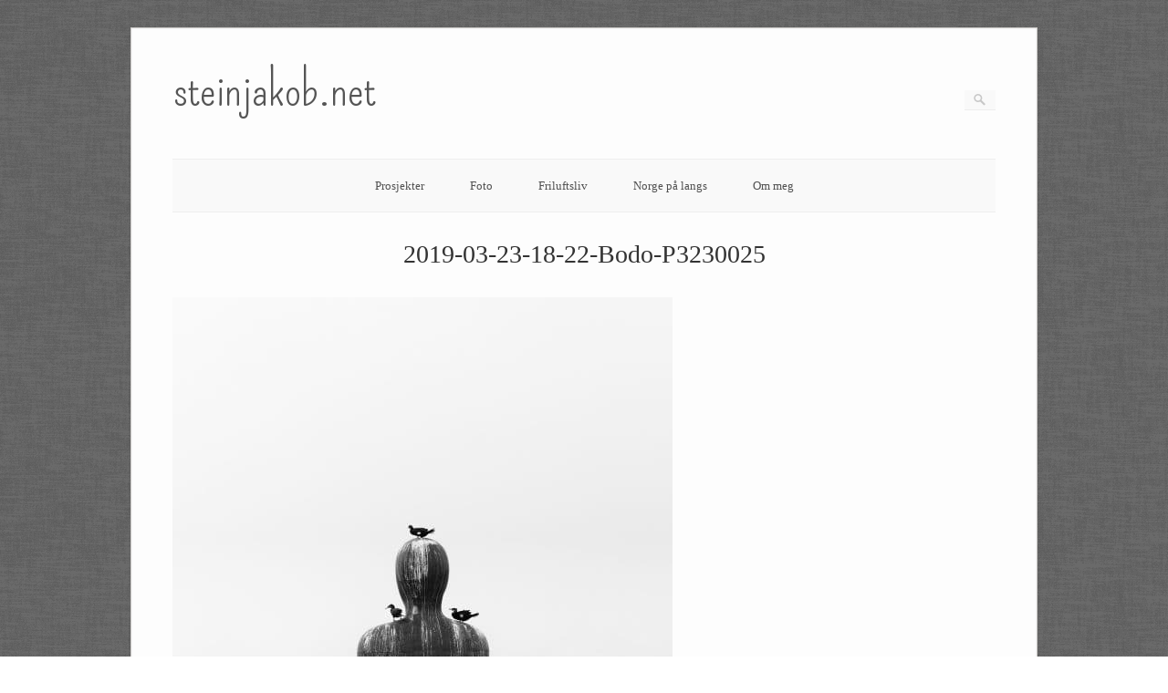

--- FILE ---
content_type: text/html; charset=UTF-8
request_url: https://steinjakob.net/foto/kysten/2019-03-23-18-22-bodo-p3230025/
body_size: 10439
content:
<!DOCTYPE html><html lang="nb-NO"><head><meta http-equiv="Content-Type" content="text/html; charset=UTF-8" /><link rel="profile" href="http://gmpg.org/xfn/11" /><link rel="pingback" href="https://steinjakob.net/blog/xmlrpc.php" /><meta name='robots' content='index, follow, max-image-preview:large, max-snippet:-1, max-video-preview:-1' /><title>2019-03-23-18-22-Bodo-P3230025 &#8211; steinjakob.net</title><link rel="canonical" href="https://steinjakob.net/foto/kysten/2019-03-23-18-22-bodo-p3230025/" /><meta property="og:locale" content="nb_NO" /><meta property="og:type" content="article" /><meta property="og:title" content="2019-03-23-18-22-Bodo-P3230025 &#8211; steinjakob.net" /><meta property="og:url" content="https://steinjakob.net/foto/kysten/2019-03-23-18-22-bodo-p3230025/" /><meta property="og:site_name" content="steinjakob.net" /><meta property="og:image" content="https://steinjakob.net/foto/kysten/2019-03-23-18-22-bodo-p3230025" /><meta property="og:image:width" content="1660" /><meta property="og:image:height" content="2048" /><meta property="og:image:type" content="image/jpeg" /><meta name="twitter:card" content="summary_large_image" /> <script type="application/ld+json" class="yoast-schema-graph">{"@context":"https://schema.org","@graph":[{"@type":"WebPage","@id":"https://steinjakob.net/foto/kysten/2019-03-23-18-22-bodo-p3230025/","url":"https://steinjakob.net/foto/kysten/2019-03-23-18-22-bodo-p3230025/","name":"2019-03-23-18-22-Bodo-P3230025 &#8211; steinjakob.net","isPartOf":{"@id":"https://steinjakob.net/#website"},"primaryImageOfPage":{"@id":"https://steinjakob.net/foto/kysten/2019-03-23-18-22-bodo-p3230025/#primaryimage"},"image":{"@id":"https://steinjakob.net/foto/kysten/2019-03-23-18-22-bodo-p3230025/#primaryimage"},"thumbnailUrl":"https://steinjakob.net/blog/wp-content/uploads/2021/02/2019-03-23-18-22-Bodo-P3230025.jpg","datePublished":"2021-02-20T16:35:14+00:00","breadcrumb":{"@id":"https://steinjakob.net/foto/kysten/2019-03-23-18-22-bodo-p3230025/#breadcrumb"},"inLanguage":"nb-NO","potentialAction":[{"@type":"ReadAction","target":["https://steinjakob.net/foto/kysten/2019-03-23-18-22-bodo-p3230025/"]}]},{"@type":"ImageObject","inLanguage":"nb-NO","@id":"https://steinjakob.net/foto/kysten/2019-03-23-18-22-bodo-p3230025/#primaryimage","url":"https://steinjakob.net/blog/wp-content/uploads/2021/02/2019-03-23-18-22-Bodo-P3230025.jpg","contentUrl":"https://steinjakob.net/blog/wp-content/uploads/2021/02/2019-03-23-18-22-Bodo-P3230025.jpg","width":1660,"height":2048},{"@type":"BreadcrumbList","@id":"https://steinjakob.net/foto/kysten/2019-03-23-18-22-bodo-p3230025/#breadcrumb","itemListElement":[{"@type":"ListItem","position":1,"name":"Hjem","item":"https://steinjakob.net/"},{"@type":"ListItem","position":2,"name":"Foto","item":"https://steinjakob.net/foto/"},{"@type":"ListItem","position":3,"name":"Kysten","item":"https://steinjakob.net/foto/kysten/"},{"@type":"ListItem","position":4,"name":"2019-03-23-18-22-Bodo-P3230025"}]},{"@type":"WebSite","@id":"https://steinjakob.net/#website","url":"https://steinjakob.net/","name":"steinjakob.net","description":"","publisher":{"@id":"https://steinjakob.net/#/schema/person/39a90c2b7add5665d36bd9d52c8119dc"},"potentialAction":[{"@type":"SearchAction","target":{"@type":"EntryPoint","urlTemplate":"https://steinjakob.net/?s={search_term_string}"},"query-input":{"@type":"PropertyValueSpecification","valueRequired":true,"valueName":"search_term_string"}}],"inLanguage":"nb-NO"},{"@type":["Person","Organization"],"@id":"https://steinjakob.net/#/schema/person/39a90c2b7add5665d36bd9d52c8119dc","name":"Stein Jakob Nordbø","image":{"@type":"ImageObject","inLanguage":"nb-NO","@id":"https://steinjakob.net/#/schema/person/image/","url":"https://steinjakob.net/blog/wp-content/uploads/2014/05/wpid-npl_1370.jpg","contentUrl":"https://steinjakob.net/blog/wp-content/uploads/2014/05/wpid-npl_1370.jpg","width":2464,"height":1632,"caption":"Stein Jakob Nordbø"},"logo":{"@id":"https://steinjakob.net/#/schema/person/image/"},"sameAs":["https://steinjakob.net"]}]}</script> <link rel='dns-prefetch' href='//fonts.googleapis.com' /><link rel="alternate" type="application/rss+xml" title="steinjakob.net &raquo; strøm" href="https://steinjakob.net/feed/" /><link rel="alternate" type="application/rss+xml" title="steinjakob.net &raquo; kommentarstrøm" href="https://steinjakob.net/comments/feed/" /><link rel="alternate" type="application/rss+xml" title="steinjakob.net &raquo; 2019-03-23-18-22-Bodo-P3230025 kommentarstrøm" href="https://steinjakob.net/foto/kysten/2019-03-23-18-22-bodo-p3230025/feed/" /><link rel="alternate" title="oEmbed (JSON)" type="application/json+oembed" href="https://steinjakob.net/wp-json/oembed/1.0/embed?url=https%3A%2F%2Fsteinjakob.net%2Ffoto%2Fkysten%2F2019-03-23-18-22-bodo-p3230025%2F" /><link rel="alternate" title="oEmbed (XML)" type="text/xml+oembed" href="https://steinjakob.net/wp-json/oembed/1.0/embed?url=https%3A%2F%2Fsteinjakob.net%2Ffoto%2Fkysten%2F2019-03-23-18-22-bodo-p3230025%2F&#038;format=xml" /><style id='wp-img-auto-sizes-contain-inline-css' type='text/css'>img:is([sizes=auto i],[sizes^="auto," i]){contain-intrinsic-size:3000px 1500px}
/*# sourceURL=wp-img-auto-sizes-contain-inline-css */</style><style id='wp-emoji-styles-inline-css' type='text/css'>img.wp-smiley, img.emoji {
		display: inline !important;
		border: none !important;
		box-shadow: none !important;
		height: 1em !important;
		width: 1em !important;
		margin: 0 0.07em !important;
		vertical-align: -0.1em !important;
		background: none !important;
		padding: 0 !important;
	}
/*# sourceURL=wp-emoji-styles-inline-css */</style><style id='wp-block-library-inline-css' type='text/css'>:root{--wp-block-synced-color:#7a00df;--wp-block-synced-color--rgb:122,0,223;--wp-bound-block-color:var(--wp-block-synced-color);--wp-editor-canvas-background:#ddd;--wp-admin-theme-color:#007cba;--wp-admin-theme-color--rgb:0,124,186;--wp-admin-theme-color-darker-10:#006ba1;--wp-admin-theme-color-darker-10--rgb:0,107,160.5;--wp-admin-theme-color-darker-20:#005a87;--wp-admin-theme-color-darker-20--rgb:0,90,135;--wp-admin-border-width-focus:2px}@media (min-resolution:192dpi){:root{--wp-admin-border-width-focus:1.5px}}.wp-element-button{cursor:pointer}:root .has-very-light-gray-background-color{background-color:#eee}:root .has-very-dark-gray-background-color{background-color:#313131}:root .has-very-light-gray-color{color:#eee}:root .has-very-dark-gray-color{color:#313131}:root .has-vivid-green-cyan-to-vivid-cyan-blue-gradient-background{background:linear-gradient(135deg,#00d084,#0693e3)}:root .has-purple-crush-gradient-background{background:linear-gradient(135deg,#34e2e4,#4721fb 50%,#ab1dfe)}:root .has-hazy-dawn-gradient-background{background:linear-gradient(135deg,#faaca8,#dad0ec)}:root .has-subdued-olive-gradient-background{background:linear-gradient(135deg,#fafae1,#67a671)}:root .has-atomic-cream-gradient-background{background:linear-gradient(135deg,#fdd79a,#004a59)}:root .has-nightshade-gradient-background{background:linear-gradient(135deg,#330968,#31cdcf)}:root .has-midnight-gradient-background{background:linear-gradient(135deg,#020381,#2874fc)}:root{--wp--preset--font-size--normal:16px;--wp--preset--font-size--huge:42px}.has-regular-font-size{font-size:1em}.has-larger-font-size{font-size:2.625em}.has-normal-font-size{font-size:var(--wp--preset--font-size--normal)}.has-huge-font-size{font-size:var(--wp--preset--font-size--huge)}.has-text-align-center{text-align:center}.has-text-align-left{text-align:left}.has-text-align-right{text-align:right}.has-fit-text{white-space:nowrap!important}#end-resizable-editor-section{display:none}.aligncenter{clear:both}.items-justified-left{justify-content:flex-start}.items-justified-center{justify-content:center}.items-justified-right{justify-content:flex-end}.items-justified-space-between{justify-content:space-between}.screen-reader-text{border:0;clip-path:inset(50%);height:1px;margin:-1px;overflow:hidden;padding:0;position:absolute;width:1px;word-wrap:normal!important}.screen-reader-text:focus{background-color:#ddd;clip-path:none;color:#444;display:block;font-size:1em;height:auto;left:5px;line-height:normal;padding:15px 23px 14px;text-decoration:none;top:5px;width:auto;z-index:100000}html :where(.has-border-color){border-style:solid}html :where([style*=border-top-color]){border-top-style:solid}html :where([style*=border-right-color]){border-right-style:solid}html :where([style*=border-bottom-color]){border-bottom-style:solid}html :where([style*=border-left-color]){border-left-style:solid}html :where([style*=border-width]){border-style:solid}html :where([style*=border-top-width]){border-top-style:solid}html :where([style*=border-right-width]){border-right-style:solid}html :where([style*=border-bottom-width]){border-bottom-style:solid}html :where([style*=border-left-width]){border-left-style:solid}html :where(img[class*=wp-image-]){height:auto;max-width:100%}:where(figure){margin:0 0 1em}html :where(.is-position-sticky){--wp-admin--admin-bar--position-offset:var(--wp-admin--admin-bar--height,0px)}@media screen and (max-width:600px){html :where(.is-position-sticky){--wp-admin--admin-bar--position-offset:0px}}

/*# sourceURL=wp-block-library-inline-css */</style><style id='global-styles-inline-css' type='text/css'>:root{--wp--preset--aspect-ratio--square: 1;--wp--preset--aspect-ratio--4-3: 4/3;--wp--preset--aspect-ratio--3-4: 3/4;--wp--preset--aspect-ratio--3-2: 3/2;--wp--preset--aspect-ratio--2-3: 2/3;--wp--preset--aspect-ratio--16-9: 16/9;--wp--preset--aspect-ratio--9-16: 9/16;--wp--preset--color--black: #000000;--wp--preset--color--cyan-bluish-gray: #abb8c3;--wp--preset--color--white: #ffffff;--wp--preset--color--pale-pink: #f78da7;--wp--preset--color--vivid-red: #cf2e2e;--wp--preset--color--luminous-vivid-orange: #ff6900;--wp--preset--color--luminous-vivid-amber: #fcb900;--wp--preset--color--light-green-cyan: #7bdcb5;--wp--preset--color--vivid-green-cyan: #00d084;--wp--preset--color--pale-cyan-blue: #8ed1fc;--wp--preset--color--vivid-cyan-blue: #0693e3;--wp--preset--color--vivid-purple: #9b51e0;--wp--preset--gradient--vivid-cyan-blue-to-vivid-purple: linear-gradient(135deg,rgb(6,147,227) 0%,rgb(155,81,224) 100%);--wp--preset--gradient--light-green-cyan-to-vivid-green-cyan: linear-gradient(135deg,rgb(122,220,180) 0%,rgb(0,208,130) 100%);--wp--preset--gradient--luminous-vivid-amber-to-luminous-vivid-orange: linear-gradient(135deg,rgb(252,185,0) 0%,rgb(255,105,0) 100%);--wp--preset--gradient--luminous-vivid-orange-to-vivid-red: linear-gradient(135deg,rgb(255,105,0) 0%,rgb(207,46,46) 100%);--wp--preset--gradient--very-light-gray-to-cyan-bluish-gray: linear-gradient(135deg,rgb(238,238,238) 0%,rgb(169,184,195) 100%);--wp--preset--gradient--cool-to-warm-spectrum: linear-gradient(135deg,rgb(74,234,220) 0%,rgb(151,120,209) 20%,rgb(207,42,186) 40%,rgb(238,44,130) 60%,rgb(251,105,98) 80%,rgb(254,248,76) 100%);--wp--preset--gradient--blush-light-purple: linear-gradient(135deg,rgb(255,206,236) 0%,rgb(152,150,240) 100%);--wp--preset--gradient--blush-bordeaux: linear-gradient(135deg,rgb(254,205,165) 0%,rgb(254,45,45) 50%,rgb(107,0,62) 100%);--wp--preset--gradient--luminous-dusk: linear-gradient(135deg,rgb(255,203,112) 0%,rgb(199,81,192) 50%,rgb(65,88,208) 100%);--wp--preset--gradient--pale-ocean: linear-gradient(135deg,rgb(255,245,203) 0%,rgb(182,227,212) 50%,rgb(51,167,181) 100%);--wp--preset--gradient--electric-grass: linear-gradient(135deg,rgb(202,248,128) 0%,rgb(113,206,126) 100%);--wp--preset--gradient--midnight: linear-gradient(135deg,rgb(2,3,129) 0%,rgb(40,116,252) 100%);--wp--preset--font-size--small: 13px;--wp--preset--font-size--medium: 20px;--wp--preset--font-size--large: 36px;--wp--preset--font-size--x-large: 42px;--wp--preset--spacing--20: 0.44rem;--wp--preset--spacing--30: 0.67rem;--wp--preset--spacing--40: 1rem;--wp--preset--spacing--50: 1.5rem;--wp--preset--spacing--60: 2.25rem;--wp--preset--spacing--70: 3.38rem;--wp--preset--spacing--80: 5.06rem;--wp--preset--shadow--natural: 6px 6px 9px rgba(0, 0, 0, 0.2);--wp--preset--shadow--deep: 12px 12px 50px rgba(0, 0, 0, 0.4);--wp--preset--shadow--sharp: 6px 6px 0px rgba(0, 0, 0, 0.2);--wp--preset--shadow--outlined: 6px 6px 0px -3px rgb(255, 255, 255), 6px 6px rgb(0, 0, 0);--wp--preset--shadow--crisp: 6px 6px 0px rgb(0, 0, 0);}:where(.is-layout-flex){gap: 0.5em;}:where(.is-layout-grid){gap: 0.5em;}body .is-layout-flex{display: flex;}.is-layout-flex{flex-wrap: wrap;align-items: center;}.is-layout-flex > :is(*, div){margin: 0;}body .is-layout-grid{display: grid;}.is-layout-grid > :is(*, div){margin: 0;}:where(.wp-block-columns.is-layout-flex){gap: 2em;}:where(.wp-block-columns.is-layout-grid){gap: 2em;}:where(.wp-block-post-template.is-layout-flex){gap: 1.25em;}:where(.wp-block-post-template.is-layout-grid){gap: 1.25em;}.has-black-color{color: var(--wp--preset--color--black) !important;}.has-cyan-bluish-gray-color{color: var(--wp--preset--color--cyan-bluish-gray) !important;}.has-white-color{color: var(--wp--preset--color--white) !important;}.has-pale-pink-color{color: var(--wp--preset--color--pale-pink) !important;}.has-vivid-red-color{color: var(--wp--preset--color--vivid-red) !important;}.has-luminous-vivid-orange-color{color: var(--wp--preset--color--luminous-vivid-orange) !important;}.has-luminous-vivid-amber-color{color: var(--wp--preset--color--luminous-vivid-amber) !important;}.has-light-green-cyan-color{color: var(--wp--preset--color--light-green-cyan) !important;}.has-vivid-green-cyan-color{color: var(--wp--preset--color--vivid-green-cyan) !important;}.has-pale-cyan-blue-color{color: var(--wp--preset--color--pale-cyan-blue) !important;}.has-vivid-cyan-blue-color{color: var(--wp--preset--color--vivid-cyan-blue) !important;}.has-vivid-purple-color{color: var(--wp--preset--color--vivid-purple) !important;}.has-black-background-color{background-color: var(--wp--preset--color--black) !important;}.has-cyan-bluish-gray-background-color{background-color: var(--wp--preset--color--cyan-bluish-gray) !important;}.has-white-background-color{background-color: var(--wp--preset--color--white) !important;}.has-pale-pink-background-color{background-color: var(--wp--preset--color--pale-pink) !important;}.has-vivid-red-background-color{background-color: var(--wp--preset--color--vivid-red) !important;}.has-luminous-vivid-orange-background-color{background-color: var(--wp--preset--color--luminous-vivid-orange) !important;}.has-luminous-vivid-amber-background-color{background-color: var(--wp--preset--color--luminous-vivid-amber) !important;}.has-light-green-cyan-background-color{background-color: var(--wp--preset--color--light-green-cyan) !important;}.has-vivid-green-cyan-background-color{background-color: var(--wp--preset--color--vivid-green-cyan) !important;}.has-pale-cyan-blue-background-color{background-color: var(--wp--preset--color--pale-cyan-blue) !important;}.has-vivid-cyan-blue-background-color{background-color: var(--wp--preset--color--vivid-cyan-blue) !important;}.has-vivid-purple-background-color{background-color: var(--wp--preset--color--vivid-purple) !important;}.has-black-border-color{border-color: var(--wp--preset--color--black) !important;}.has-cyan-bluish-gray-border-color{border-color: var(--wp--preset--color--cyan-bluish-gray) !important;}.has-white-border-color{border-color: var(--wp--preset--color--white) !important;}.has-pale-pink-border-color{border-color: var(--wp--preset--color--pale-pink) !important;}.has-vivid-red-border-color{border-color: var(--wp--preset--color--vivid-red) !important;}.has-luminous-vivid-orange-border-color{border-color: var(--wp--preset--color--luminous-vivid-orange) !important;}.has-luminous-vivid-amber-border-color{border-color: var(--wp--preset--color--luminous-vivid-amber) !important;}.has-light-green-cyan-border-color{border-color: var(--wp--preset--color--light-green-cyan) !important;}.has-vivid-green-cyan-border-color{border-color: var(--wp--preset--color--vivid-green-cyan) !important;}.has-pale-cyan-blue-border-color{border-color: var(--wp--preset--color--pale-cyan-blue) !important;}.has-vivid-cyan-blue-border-color{border-color: var(--wp--preset--color--vivid-cyan-blue) !important;}.has-vivid-purple-border-color{border-color: var(--wp--preset--color--vivid-purple) !important;}.has-vivid-cyan-blue-to-vivid-purple-gradient-background{background: var(--wp--preset--gradient--vivid-cyan-blue-to-vivid-purple) !important;}.has-light-green-cyan-to-vivid-green-cyan-gradient-background{background: var(--wp--preset--gradient--light-green-cyan-to-vivid-green-cyan) !important;}.has-luminous-vivid-amber-to-luminous-vivid-orange-gradient-background{background: var(--wp--preset--gradient--luminous-vivid-amber-to-luminous-vivid-orange) !important;}.has-luminous-vivid-orange-to-vivid-red-gradient-background{background: var(--wp--preset--gradient--luminous-vivid-orange-to-vivid-red) !important;}.has-very-light-gray-to-cyan-bluish-gray-gradient-background{background: var(--wp--preset--gradient--very-light-gray-to-cyan-bluish-gray) !important;}.has-cool-to-warm-spectrum-gradient-background{background: var(--wp--preset--gradient--cool-to-warm-spectrum) !important;}.has-blush-light-purple-gradient-background{background: var(--wp--preset--gradient--blush-light-purple) !important;}.has-blush-bordeaux-gradient-background{background: var(--wp--preset--gradient--blush-bordeaux) !important;}.has-luminous-dusk-gradient-background{background: var(--wp--preset--gradient--luminous-dusk) !important;}.has-pale-ocean-gradient-background{background: var(--wp--preset--gradient--pale-ocean) !important;}.has-electric-grass-gradient-background{background: var(--wp--preset--gradient--electric-grass) !important;}.has-midnight-gradient-background{background: var(--wp--preset--gradient--midnight) !important;}.has-small-font-size{font-size: var(--wp--preset--font-size--small) !important;}.has-medium-font-size{font-size: var(--wp--preset--font-size--medium) !important;}.has-large-font-size{font-size: var(--wp--preset--font-size--large) !important;}.has-x-large-font-size{font-size: var(--wp--preset--font-size--x-large) !important;}
/*# sourceURL=global-styles-inline-css */</style><style id='classic-theme-styles-inline-css' type='text/css'>/*! This file is auto-generated */
.wp-block-button__link{color:#fff;background-color:#32373c;border-radius:9999px;box-shadow:none;text-decoration:none;padding:calc(.667em + 2px) calc(1.333em + 2px);font-size:1.125em}.wp-block-file__button{background:#32373c;color:#fff;text-decoration:none}
/*# sourceURL=/wp-includes/css/classic-themes.min.css */</style><link rel='stylesheet' id='responsive-lightbox-featherlight-css' href='https://steinjakob.net/blog/wp-content/plugins/responsive-lightbox/assets/featherlight/featherlight.min.css?ver=1.7.14' type='text/css' media='all' /><link rel='stylesheet' id='responsive-lightbox-featherlight-gallery-css' href='https://steinjakob.net/blog/wp-content/plugins/responsive-lightbox/assets/featherlight/featherlight.gallery.min.css?ver=1.7.14' type='text/css' media='all' /><link rel='stylesheet' id='origami-css' href='https://steinjakob.net/blog/wp-content/cache/autoptimize/css/autoptimize_single_e46b4f399fc6244b623625f29d8055f5.css?ver=1.10.2' type='text/css' media='all' /><link rel='stylesheet' id='flexslider-css' href='https://steinjakob.net/blog/wp-content/cache/autoptimize/css/autoptimize_single_410ca039fb3c6183a17200eb15571f76.css?ver=2.0' type='text/css' media='all' /><link rel='stylesheet' id='google-webfonts-css' href='https://fonts.googleapis.com/css?family=Terminal+Dosis%3A200%2C400&#038;ver=6.9' type='text/css' media='all' /><link rel='stylesheet' id='origami-woocommerce-style-css' href='https://steinjakob.net/blog/wp-content/cache/autoptimize/css/autoptimize_single_3c922e2ddc226b789bfb5a57f25993c2.css?ver=1.10.2' type='text/css' media='all' /><link rel='stylesheet' id='siteorigin-mobilenav-css' href='https://steinjakob.net/blog/wp-content/cache/autoptimize/css/autoptimize_single_e2100d2f123f74a7ca389109630d6f07.css?ver=1.10.2' type='text/css' media='all' /> <script type="text/javascript" src="https://steinjakob.net/blog/wp-includes/js/jquery/jquery.min.js?ver=3.7.1" id="jquery-core-js"></script> <script defer type="text/javascript" src="https://steinjakob.net/blog/wp-includes/js/jquery/jquery-migrate.min.js?ver=3.4.1" id="jquery-migrate-js"></script> <script defer type="text/javascript" src="https://steinjakob.net/blog/wp-content/plugins/responsive-lightbox/assets/featherlight/featherlight.min.js?ver=1.7.14" id="responsive-lightbox-featherlight-js"></script> <script defer type="text/javascript" src="https://steinjakob.net/blog/wp-content/plugins/responsive-lightbox/assets/featherlight/featherlight.gallery.min.js?ver=1.7.14" id="responsive-lightbox-featherlight-gallery-js"></script> <script defer type="text/javascript" src="https://steinjakob.net/blog/wp-includes/js/underscore.min.js?ver=1.13.7" id="underscore-js"></script> <script defer type="text/javascript" src="https://steinjakob.net/blog/wp-content/plugins/responsive-lightbox/assets/infinitescroll/infinite-scroll.pkgd.min.js?ver=4.0.1" id="responsive-lightbox-infinite-scroll-js"></script> <script defer type="text/javascript" src="https://steinjakob.net/blog/wp-content/plugins/responsive-lightbox/assets/dompurify/purify.min.js?ver=3.1.7" id="dompurify-js"></script> <script defer id="responsive-lightbox-sanitizer-js-before" src="[data-uri]"></script> <script defer type="text/javascript" src="https://steinjakob.net/blog/wp-content/cache/autoptimize/js/autoptimize_single_e35fd128ca447dd5f245aa4cfb8bdc2a.js?ver=2.6.0" id="responsive-lightbox-sanitizer-js"></script> <script defer id="responsive-lightbox-js-before" src="[data-uri]"></script> <script defer type="text/javascript" src="https://steinjakob.net/blog/wp-content/cache/autoptimize/js/autoptimize_single_67007b337fb549bca11aa96070e5349a.js?ver=2.6.0" id="responsive-lightbox-js"></script> <script type="text/javascript" src="https://steinjakob.net/blog/wp-content/cache/autoptimize/js/autoptimize_single_6857ed16327f63b33982ea69d8f73350.js?ver=1.7.5" id="stop-user-enumeration-js" defer="defer" data-wp-strategy="defer"></script> <script defer id="origami-js-extra" src="[data-uri]"></script> <script defer type="text/javascript" src="https://steinjakob.net/blog/wp-content/themes/origami/js/origami.min.js?ver=1.10.2" id="origami-js"></script> <script defer type="text/javascript" src="https://steinjakob.net/blog/wp-content/themes/origami/js/jquery.fitvids.min.js?ver=1.0" id="fitvids-js"></script> <script defer type="text/javascript" src="https://steinjakob.net/blog/wp-content/themes/origami/js/jquery.flexslider.min.js?ver=2.1" id="flexslider-js"></script> <script defer id="siteorigin-mobilenav-js-extra" src="[data-uri]"></script> <script defer type="text/javascript" src="https://steinjakob.net/blog/wp-content/themes/origami/inc/mobilenav/js/mobilenav.min.js?ver=1.10.2" id="siteorigin-mobilenav-js"></script> <link rel="https://api.w.org/" href="https://steinjakob.net/wp-json/" /><link rel="alternate" title="JSON" type="application/json" href="https://steinjakob.net/wp-json/wp/v2/media/3535" /><link rel="EditURI" type="application/rsd+xml" title="RSD" href="https://steinjakob.net/blog/xmlrpc.php?rsd" /><meta name="generator" content="WordPress 6.9" /><meta name="generator" content="Seriously Simple Podcasting 3.14.0" /><link rel='shortlink' href='https://steinjakob.net/?p=3535' /><style>[class*=" icon-oc-"],[class^=icon-oc-]{speak:none;font-style:normal;font-weight:400;font-variant:normal;text-transform:none;line-height:1;-webkit-font-smoothing:antialiased;-moz-osx-font-smoothing:grayscale}.icon-oc-one-com-white-32px-fill:before{content:"901"}.icon-oc-one-com:before{content:"900"}#one-com-icon,.toplevel_page_onecom-wp .wp-menu-image{speak:none;display:flex;align-items:center;justify-content:center;text-transform:none;line-height:1;-webkit-font-smoothing:antialiased;-moz-osx-font-smoothing:grayscale}.onecom-wp-admin-bar-item>a,.toplevel_page_onecom-wp>.wp-menu-name{font-size:16px;font-weight:400;line-height:1}.toplevel_page_onecom-wp>.wp-menu-name img{width:69px;height:9px;}.wp-submenu-wrap.wp-submenu>.wp-submenu-head>img{width:88px;height:auto}.onecom-wp-admin-bar-item>a img{height:7px!important}.onecom-wp-admin-bar-item>a img,.toplevel_page_onecom-wp>.wp-menu-name img{opacity:.8}.onecom-wp-admin-bar-item.hover>a img,.toplevel_page_onecom-wp.wp-has-current-submenu>.wp-menu-name img,li.opensub>a.toplevel_page_onecom-wp>.wp-menu-name img{opacity:1}#one-com-icon:before,.onecom-wp-admin-bar-item>a:before,.toplevel_page_onecom-wp>.wp-menu-image:before{content:'';position:static!important;background-color:rgba(240,245,250,.4);border-radius:102px;width:18px;height:18px;padding:0!important}.onecom-wp-admin-bar-item>a:before{width:14px;height:14px}.onecom-wp-admin-bar-item.hover>a:before,.toplevel_page_onecom-wp.opensub>a>.wp-menu-image:before,.toplevel_page_onecom-wp.wp-has-current-submenu>.wp-menu-image:before{background-color:#76b82a}.onecom-wp-admin-bar-item>a{display:inline-flex!important;align-items:center;justify-content:center}#one-com-logo-wrapper{font-size:4em}#one-com-icon{vertical-align:middle}.imagify-welcome{display:none !important;}</style><link rel="alternate" type="application/rss+xml" title="Podcast RSS feed" href="https://steinjakob.net/feed/podcast" /><meta name="viewport" content="width=device-width, initial-scale=1" /><meta http-equiv="X-UA-Compatible" content="IE=edge" /><style type="text/css">.so-mobilenav-mobile + * { display: none; }
			@media screen and (max-width: 480px) { .so-mobilenav-mobile + * { display: block; } .so-mobilenav-standard + * { display: none; } .site-navigation #search-icon { display: none; } }</style><style type="text/css">.recentcomments a{display:inline !important;padding:0 !important;margin:0 !important;}</style><style type="text/css" id="custom-background-css">body.custom-background { background-image: url("https://steinjakob.net/blog/wp-content/uploads/2019/05/grey_wash_wall.png"); background-position: left top; background-size: auto; background-repeat: repeat; background-attachment: scroll; }</style><style type="text/css" media="screen">#footer-widgets .widget { width: 100%; }
		@media screen and (max-width: 640px) {
			#footer-widgets .widget { width: auto; float: none; }
		}</style><!--[if lt IE 9]> <script src="https://steinjakob.net/blog/wp-content/themes/origami/js/html5shiv.js" type="text/javascript"></script> <![endif]--> <!--[if (gte IE 6)&(lte IE 8)]> <script type="text/javascript" src="https://steinjakob.net/blog/wp-content/themes/origami/js/selectivizr.js"></script> <![endif]--><style type="text/css" id="customizer-css">@import url(//fonts.googleapis.com/css?family=Pompiere:400&display=block); #logo h1 { font-family: "Pompiere"; font-weight: 400 }</style><style type="text/css" id="wp-custom-css">.content p, .content ul, .content ol, .content dl {
	font-size: 1.35em;
}

@import url('https://fonts.googleapis.com/css?family=Spectral&display=swap');
@import url('https://fonts.googleapis.com/css?family=Spectral+SC&display=swap');

body { font-family: 'Spectral', serif; }

h1, h2, h3, h4, h5, h6, h1.entry-title {
	font-family: 'Spectral SC', serif;
}

.podcast .featured-image { display: none; }</style></head><body class="attachment wp-singular attachment-template-default attachmentid-3535 attachment-jpeg custom-background wp-theme-origami mobilenav"><div class="container"><div id="page-container"> <a class="skip-link screen-reader-text" href="#content">Skip to content</a><div id="logo" > <a href="https://steinjakob.net/" title="" class="logo-link"><h1 class="logo">steinjakob.net</h1><br/><h3 class="logo"></h3> </a><form role="search" method="get" id="searchform" class="searchform" action="https://steinjakob.net/"><div> <label class="screen-reader-text" for="s">Søk etter:</label> <input type="text" value="" name="s" id="s" /> <input type="submit" id="searchsubmit" value="Søk" /></div></form></div><nav id="menu" class="primary"><div id="so-mobilenav-standard-1" data-id="1" class="so-mobilenav-standard"></div><div class="menu-hovedmeny-container"><ul id="main-menu" class="menu"><li id="menu-item-3333" class="menu-item menu-item-type-post_type menu-item-object-page menu-item-3333"><a href="https://steinjakob.net/prosjekter/">Prosjekter</a></li><li id="menu-item-3520" class="menu-item menu-item-type-post_type menu-item-object-page menu-item-3520"><a href="https://steinjakob.net/foto/">Foto</a></li><li id="menu-item-3339" class="menu-item menu-item-type-taxonomy menu-item-object-category menu-item-has-children menu-item-3339"><a href="https://steinjakob.net/emner/friluftsliv/">Friluftsliv</a><ul class="sub-menu"><li id="menu-item-3341" class="menu-item menu-item-type-taxonomy menu-item-object-category menu-item-3341"><a href="https://steinjakob.net/emner/friluftsliv/hverdagstur/">Hverdagstur</a></li><li id="menu-item-3340" class="menu-item menu-item-type-taxonomy menu-item-object-category menu-item-3340"><a href="https://steinjakob.net/emner/friluftsliv/fottur/">Fottur</a></li><li id="menu-item-3342" class="menu-item menu-item-type-taxonomy menu-item-object-category menu-item-3342"><a href="https://steinjakob.net/emner/friluftsliv/kanotur/">Kanotur</a></li><li id="menu-item-3344" class="menu-item menu-item-type-taxonomy menu-item-object-category menu-item-3344"><a href="https://steinjakob.net/emner/friluftsliv/skitur/">Skitur</a></li><li id="menu-item-3345" class="menu-item menu-item-type-taxonomy menu-item-object-category menu-item-3345"><a href="https://steinjakob.net/emner/friluftsliv/topptur/">Topptur</a></li><li id="menu-item-3346" class="menu-item menu-item-type-custom menu-item-object-custom menu-item-3346"><a href="https://steinjakob.net/emner/norge-pa-langs/?order=asc">Norge på langs</a></li></ul></li><li id="menu-item-3184" class="menu-item menu-item-type-custom menu-item-object-custom menu-item-3184"><a href="https://steinjakob.net/emner/norge-pa-langs/?order=asc">Norge på langs</a></li><li id="menu-item-291" class="menu-item menu-item-type-post_type menu-item-object-page menu-item-291"><a href="https://steinjakob.net/stein-jakob-nordboe/">Om meg</a></li></ul></div><div id="so-mobilenav-mobile-1" data-id="1" class="so-mobilenav-mobile"></div><div class="menu-mobilenav-container"><ul id="mobile-nav-item-wrap-1" class="menu"><li><a href="#" class="mobilenav-main-link" data-id="1"><span class="mobile-nav-icon"></span>Menu</a></li></ul></div></nav><div class="post post-3535 attachment type-attachment status-inherit"><h1 class="entry-title noinfo">2019-03-23-18-22-Bodo-P3230025</h1><div class="content"><p class="attachment"><a href='https://steinjakob.net/blog/wp-content/uploads/2021/02/2019-03-23-18-22-Bodo-P3230025.jpg' title="" data-rl_title="" class="rl-gallery-link" data-rl_caption="" data-rel="lightbox-gallery-0"><img fetchpriority="high" decoding="async" width="548" height="676" src="https://steinjakob.net/blog/wp-content/uploads/2021/02/2019-03-23-18-22-Bodo-P3230025-548x676.jpg" class="attachment-medium size-medium" alt="" srcset="https://steinjakob.net/blog/wp-content/uploads/2021/02/2019-03-23-18-22-Bodo-P3230025-548x676.jpg 548w, https://steinjakob.net/blog/wp-content/uploads/2021/02/2019-03-23-18-22-Bodo-P3230025-324x400.jpg 324w, https://steinjakob.net/blog/wp-content/uploads/2021/02/2019-03-23-18-22-Bodo-P3230025-768x948.jpg 768w, https://steinjakob.net/blog/wp-content/uploads/2021/02/2019-03-23-18-22-Bodo-P3230025-1245x1536.jpg 1245w, https://steinjakob.net/blog/wp-content/uploads/2021/02/2019-03-23-18-22-Bodo-P3230025-733x904.jpg 733w, https://steinjakob.net/blog/wp-content/uploads/2021/02/2019-03-23-18-22-Bodo-P3230025.jpg 1660w" sizes="(max-width: 548px) 100vw, 548px" /></a></p><div class="clear"></div></div> <a name="comments"></a><div id="comments" class="section"><div id="respond" class="comment-respond"><h3 id="reply-title" class="comment-reply-title">Legg igjen en kommentar <small><a rel="nofollow" id="cancel-comment-reply-link" href="/foto/kysten/2019-03-23-18-22-bodo-p3230025/#respond" style="display:none;">Avbryt svar</a></small></h3><form action="https://steinjakob.net/blog/wp-comments-post.php" method="post" id="commentform" class="comment-form"><p class="comment-notes"><span id="email-notes">Din e-postadresse vil ikke bli publisert.</span> <span class="required-field-message">Obligatoriske felt er merket med <span class="required">*</span></span></p><textarea id="comment" name="comment" cols="45" rows="8" aria-required="true"></textarea><input name="author" type="text" placeholder="Name*" value="" required /> <input name="email" type="text" placeholder="Email*" value="" required /> <input name="url" type="text" placeholder="Website" value="" /><p class="form-submit"><input name="submit" type="submit" id="submit" class="submit" value="Publiser kommentar" /> <input type='hidden' name='comment_post_ID' value='3535' id='comment_post_ID' /> <input type='hidden' name='comment_parent' id='comment_parent' value='0' /></p><p style="display: none;"><input type="hidden" id="akismet_comment_nonce" name="akismet_comment_nonce" value="c08f53c270" /></p><p style="display: none !important;" class="akismet-fields-container" data-prefix="ak_"><label>&#916;<textarea name="ak_hp_textarea" cols="45" rows="8" maxlength="100"></textarea></label><input type="hidden" id="ak_js_1" name="ak_js" value="200"/><script defer src="[data-uri]"></script></p></form></div></div></div></div><div id="footer"><div class="copyright">Copyright Stein Jakob Nordbø</div><div class="designed">Theme By <a href="http://siteorigin.com">SiteOrigin</a></div><div class="clear"></div></div></div> <script type="speculationrules">{"prefetch":[{"source":"document","where":{"and":[{"href_matches":"/*"},{"not":{"href_matches":["/blog/wp-*.php","/blog/wp-admin/*","/blog/wp-content/uploads/*","/blog/wp-content/*","/blog/wp-content/plugins/*","/blog/wp-content/themes/origami/*","/*\\?(.+)"]}},{"not":{"selector_matches":"a[rel~=\"nofollow\"]"}},{"not":{"selector_matches":".no-prefetch, .no-prefetch a"}}]},"eagerness":"conservative"}]}</script> <script defer type="text/javascript" src="https://steinjakob.net/blog/wp-includes/js/comment-reply.min.js?ver=6.9" id="comment-reply-js" data-wp-strategy="async" fetchpriority="low"></script> <script defer type="text/javascript" src="https://steinjakob.net/blog/wp-content/cache/autoptimize/js/autoptimize_single_91954b488a9bfcade528d6ff5c7ce83f.js?ver=1762983146" id="akismet-frontend-js"></script> <script id="wp-emoji-settings" type="application/json">{"baseUrl":"https://s.w.org/images/core/emoji/17.0.2/72x72/","ext":".png","svgUrl":"https://s.w.org/images/core/emoji/17.0.2/svg/","svgExt":".svg","source":{"concatemoji":"https://steinjakob.net/blog/wp-includes/js/wp-emoji-release.min.js?ver=6.9"}}</script> <script type="module">/*! This file is auto-generated */
const a=JSON.parse(document.getElementById("wp-emoji-settings").textContent),o=(window._wpemojiSettings=a,"wpEmojiSettingsSupports"),s=["flag","emoji"];function i(e){try{var t={supportTests:e,timestamp:(new Date).valueOf()};sessionStorage.setItem(o,JSON.stringify(t))}catch(e){}}function c(e,t,n){e.clearRect(0,0,e.canvas.width,e.canvas.height),e.fillText(t,0,0);t=new Uint32Array(e.getImageData(0,0,e.canvas.width,e.canvas.height).data);e.clearRect(0,0,e.canvas.width,e.canvas.height),e.fillText(n,0,0);const a=new Uint32Array(e.getImageData(0,0,e.canvas.width,e.canvas.height).data);return t.every((e,t)=>e===a[t])}function p(e,t){e.clearRect(0,0,e.canvas.width,e.canvas.height),e.fillText(t,0,0);var n=e.getImageData(16,16,1,1);for(let e=0;e<n.data.length;e++)if(0!==n.data[e])return!1;return!0}function u(e,t,n,a){switch(t){case"flag":return n(e,"\ud83c\udff3\ufe0f\u200d\u26a7\ufe0f","\ud83c\udff3\ufe0f\u200b\u26a7\ufe0f")?!1:!n(e,"\ud83c\udde8\ud83c\uddf6","\ud83c\udde8\u200b\ud83c\uddf6")&&!n(e,"\ud83c\udff4\udb40\udc67\udb40\udc62\udb40\udc65\udb40\udc6e\udb40\udc67\udb40\udc7f","\ud83c\udff4\u200b\udb40\udc67\u200b\udb40\udc62\u200b\udb40\udc65\u200b\udb40\udc6e\u200b\udb40\udc67\u200b\udb40\udc7f");case"emoji":return!a(e,"\ud83e\u1fac8")}return!1}function f(e,t,n,a){let r;const o=(r="undefined"!=typeof WorkerGlobalScope&&self instanceof WorkerGlobalScope?new OffscreenCanvas(300,150):document.createElement("canvas")).getContext("2d",{willReadFrequently:!0}),s=(o.textBaseline="top",o.font="600 32px Arial",{});return e.forEach(e=>{s[e]=t(o,e,n,a)}),s}function r(e){var t=document.createElement("script");t.src=e,t.defer=!0,document.head.appendChild(t)}a.supports={everything:!0,everythingExceptFlag:!0},new Promise(t=>{let n=function(){try{var e=JSON.parse(sessionStorage.getItem(o));if("object"==typeof e&&"number"==typeof e.timestamp&&(new Date).valueOf()<e.timestamp+604800&&"object"==typeof e.supportTests)return e.supportTests}catch(e){}return null}();if(!n){if("undefined"!=typeof Worker&&"undefined"!=typeof OffscreenCanvas&&"undefined"!=typeof URL&&URL.createObjectURL&&"undefined"!=typeof Blob)try{var e="postMessage("+f.toString()+"("+[JSON.stringify(s),u.toString(),c.toString(),p.toString()].join(",")+"));",a=new Blob([e],{type:"text/javascript"});const r=new Worker(URL.createObjectURL(a),{name:"wpTestEmojiSupports"});return void(r.onmessage=e=>{i(n=e.data),r.terminate(),t(n)})}catch(e){}i(n=f(s,u,c,p))}t(n)}).then(e=>{for(const n in e)a.supports[n]=e[n],a.supports.everything=a.supports.everything&&a.supports[n],"flag"!==n&&(a.supports.everythingExceptFlag=a.supports.everythingExceptFlag&&a.supports[n]);var t;a.supports.everythingExceptFlag=a.supports.everythingExceptFlag&&!a.supports.flag,a.supports.everything||((t=a.source||{}).concatemoji?r(t.concatemoji):t.wpemoji&&t.twemoji&&(r(t.twemoji),r(t.wpemoji)))});
//# sourceURL=https://steinjakob.net/blog/wp-includes/js/wp-emoji-loader.min.js</script> <script defer id="ocvars" src="[data-uri]"></script></body></html>

--- FILE ---
content_type: text/css
request_url: https://steinjakob.net/blog/wp-content/cache/autoptimize/css/autoptimize_single_e46b4f399fc6244b623625f29d8055f5.css?ver=1.10.2
body_size: 4156
content:
html,body,div,span,applet,object,iframe,h1,h2,h3,h4,h5,h6,p,blockquote,pre,a,abbr,acronym,address,big,cite,code,del,dfn,em,font,img,ins,kbd,q,s,samp,small,strike,strong,sub,sup,tt,var,dl,dt,dd,ol,ul,li,fieldset,form,label,legend,table,caption,tbody,tfoot,thead,tr,th,td{margin:0;padding:0;border:0;outline:0;font-weight:inherit;font-style:inherit;font-size:100%;font-family:inherit;vertical-align:baseline}:focus{outline:0}body{line-height:1;-webkit-text-size-adjust:none}ol,ul{list-style:none}table{border-collapse:separate;border-spacing:0}caption,th,td{text-align:left;font-weight:400}blockquote:before,blockquote:after{content:""}q:before,q:after{content:""}blockquote,q{quotes:"" ""}body{font-family:"Helvetica Neue",Arial,Helvetica,Geneva,sans-serif;font-size:13px;font-weight:400}.container{width:100%;margin:0 auto;max-width:1024px;padding:0 15px;box-sizing:border-box}.clear{clear:both}.clearfix{display:inline-block}.clearfix:after{content:".";display:block;clear:both;visibility:hidden;line-height:0;height:0}html[xmlns] .clearfix{display:block}* html .clearfix{height:1%}#page-container{width:100%;background:#fdfdfd;padding:2.25% 4.5%;margin:30px 0 35px;box-sizing:border-box;box-shadow:0 1px 2px rgba(0,0,0,.1),inset 0 0 2px rgba(0,0,0,.1125);border:1px solid #cbc9c7}#logo{position:relative;margin:20px 0 25px}#logo.logo-centered{text-align:center}#logo a.logo-link{text-decoration:none}#logo h1{display:inline-block;color:#555;font-family:"Terminal Dosis",Arial,Helvetica,Geneva,sans-serif;font-size:52px;font-weight:200;margin-bottom:.2em}#logo h3{display:inline-block;color:#666;font-size:13px}#logo img{max-width:100%;height:auto}#logo #searchform{position:absolute;top:50%;right:0;margin-top:-12px}#logo #searchform label,#logo #searchform #searchsubmit{display:none}#logo #searchform #s{width:28px;padding:4px;border:1px solid #eee;border-width:0 0 1px;font-size:.9em;font-weight:200;box-sizing:border-box;-webkit-transition:all .275s ease-in-out;-moz-transition:all .275s ease-in-out;transition:all .275s ease-in-out;background:#f9f9f9 url(//steinjakob.net/blog/wp-content/themes/origami/images/mag.png) no-repeat 10px center;padding-left:30px;color:#777}#logo #searchform #s:focus{width:180px}@media screen and (max-width:480px){#logo #searchform{position:static;margin-top:15px}#logo #searchform #s{width:100%}#logo #searchform #s:focus{width:100%}}#menu ul{display:block;padding:0;text-align:center;margin-bottom:25px;border:1px solid #eee;border-width:1px 0;background:#f9f9f9}#menu ul li{display:inline-block;padding:22px 25px;position:relative}#menu ul li a{text-decoration:none;font-size:1em;color:#505050}#menu ul li ul{visibility:hidden;display:block;position:absolute;background:#f5f5f5;z-index:1010;top:100%;left:50%;width:160px;margin-left:-80px;border-top:1px solid #e4e4e4;background-color:#f4f4f4;border-color:#ddd;box-sizing:border-box}#menu ul li li ul{margin-left:0;top:0;left:160px}#menu ul li ul li a{display:block;color:#606060;font-size:.9em}#menu ul ul li{width:160px;text-align:center;padding:10px 0}#menu ul li:hover>ul{visibility:visible;display:block}#menu .mobilenav-main-link{font-weight:500;font-size:14px}#menu .mobilenav-main-link .mobile-nav-icon{font-family:origami-icons;color:#666;font-size:15px;display:block;float:left;width:13px;height:15px;margin:-1px 8px 0 0}#menu .mobilenav-main-link .mobile-nav-icon:before{content:"\e601"}.post{margin-bottom:30px}h1.entry-title,h1.archive-title{font-size:2.2em;margin:1em 0 .4em;text-align:center;color:#333;font-family:"Dosis",Arial,Helvetica,Geneva,sans-serif;font-size:28px;font-weight:200;line-height:1.25em}h1.entry-title.noinfo{margin-bottom:30px}h1.entry-title a{text-decoration:none;color:inherit}.post:last-child{margin-bottom:0}.post .post-info{margin-bottom:30px;text-align:center;color:#a6a6a6;font-size:11.5px}.post .post-info strong,.post .post-info a{font-weight:500;text-decoration:none;color:gray}.post-navigation{margin-top:15px;margin-bottom:35px}.post-navigation a{display:block;color:#505050;text-decoration:none}.post-navigation a:hover{color:#333}.post-navigation a[rel=prev]{float:left}.post-navigation a[rel=next]{float:right}@media screen and (max-width:480px){.post .content{-webkit-column-count:1 !important;-moz-column-count:1 !important;column-count:1 !important}}.post .featured-image{position:relative;text-align:center}.post img.main-image{max-width:100%;height:auto}.post img.main-image.mobile{display:none}.post .below-content{color:#666;padding:20px 10px;text-align:right;border-style:solid;background:#fafafa;margin-top:30px;border:1px solid #eee;border-width:1px 0;background:#f9f9f9}.post .below-content .origami-icon-tag{font-size:19px;color:#999;display:block;margin-top:-1px;margin-right:6px;margin-left:6px;float:left}.post .below-content .origami-icon-more{font-size:19px;color:#999;display:block;margin-top:-1px;margin-right:6px;margin-left:6px;float:left;float:right;margin-top:-2px}.post .below-content svg{fill:#999}.post .below-content a{color:#666;text-decoration:none;font-style:italic}.post .below-content p{height:1em;line-height:1}.post .below-content .tags{float:left}.post .below-content .tags .the_tags{display:inline}.post .below-content .tags .the_tags a:last-child:after{content:''}.post .below-content .read-more{float:right}.post .content{margin-bottom:20px;color:#606060;font-size:13px}@media screen and (max-width:480px){.post img.main-image.mobile{display:block}.post img.main-image.desktop{display:none}}.content-columns-2 .content{-webkit-column-count:2;-moz-column-count:2;column-count:2;-webkit-column-gap:30px;-moz-column-gap:30px;column-gap:30px}.content-columns-3 .content{-webkit-column-count:3;-moz-column-count:3;column-count:3;-webkit-column-gap:30px;-moz-column-gap:30px;column-gap:30px}.content-columns-4 .content{-webkit-column-count:4;-moz-column-count:4;column-count:4;-webkit-column-gap:30px;-moz-column-gap:30px;column-gap:30px}.alignnone{margin:5px 20px 20px 0}.aligncenter,div.aligncenter{display:block;margin:20px auto 20px auto}.alignright{float:right;margin:5px 0 20px 20px}.alignleft{float:left;margin:5px 20px 20px 0}.aligncenter{display:block;margin:5px auto 5px auto}a img.alignright{float:right;margin:5px 0 20px 20px}a img.alignnone{margin:5px 20px 20px 0}a img.alignleft{float:left;margin:5px 20px 20px 0}a img.aligncenter{display:block;margin-left:auto;margin-right:auto}.wp-caption{background:#efefef;border:1px solid silver;max-width:100%;padding:5px 3px 10px;text-align:center;box-sizing:border-box;box-shadow:0px 0px 3px rgba(0,0,0,.25)}.wp-caption.alignnone,.wp-caption.alignleft{margin:5px 20px 20px 0}.wp-caption.alignright{margin:5px 0 20px 20px}.wp-caption img{border:0 none;height:auto;margin:0;max-width:98.5%;padding:0;width:auto}.wp-caption p.wp-caption-text{font-size:11px;margin:0;line-height:1;padding:4px 5px 0;color:#666;font-style:italic}.content{line-height:1.6em}.content *:first-child{margin-top:0}.content *:last-child{margin-bottom:0}.content ul{padding-left:1em;margin-bottom:1.5em}.content a{color:#36659f}.content p,.content ul,.content ol,.content dl{line-height:1.6em;margin:2em 0}.content ul li{display:list-item;line-height:1.75em;list-style:url(//steinjakob.net/blog/wp-content/themes/origami/images/bullet.png);list-style-position:outside}.content ol{list-style:outside decimal;padding-left:2.5em;margin-bottom:1.5em}.content ol li{display:list-item;line-height:1.75em}.content ul ul,.content ol ol{margin-bottom:0}.content blockquote{padding:1.5em 20px 1.5em 60px;font-style:italic;color:#666;position:relative}.content blockquote cite{font-weight:700;color:#333}.content blockquote p:first-child{margin-top:0}.content blockquote p:last-child{margin-bottom:0}.content strong,.content b{font-weight:700}.content em,.content i{font-style:italic}.content img{max-width:100%;height:auto}.content hr{border:0;border-top:1px solid #ccc}.content sup,.content sub{font-size:10px;height:0;line-height:1;position:relative;vertical-align:baseline}.content sup{bottom:1ex}.content sub{top:.5ex}.content dl dt{font-weight:700}.content dl dd{padding-left:1.5em;margin-bottom:1.5em}.content h1,.content h2,.content h3,.content h4,.content h5,.content h6,.content strong{color:#404040;margin:1.5em 0}.content h1{font-size:24px}.content h2{font-size:20.4px}.content h3{font-size:18.48px}.content h4{font-size:16.32px}.content h5{font-size:13.92px}.content h6{font-size:12.48px}.content table{width:100%;margin:1em 0}.content th{font-size:1.1em;font-weight:700;padding:8px;border-bottom:3px solid silver}.content thead th{border-bottom:3px solid silver}.content td{padding:8px}.screen-reader-text{clip:rect(1px,1px,1px,1px);height:1px;overflow:hidden;position:absolute !important;word-wrap:normal !important;width:1px}.screen-reader-text:focus{background-color:#f1f1f1;box-shadow:0 0 2px 2px rgba(0,0,0,.6);clip:auto !important;color:#0073aa;display:block;font-family:-apple-system,BlinkMacSystemFont,"Segoe UI",Roboto,Oxygen-Sans,Ubuntu,Cantarell,"Helvetica Neue",sans-serif;font-size:14px;font-weight:600;height:auto;left:6px;line-height:normal;padding:15px 23px 14px;text-decoration:none;top:7px;width:auto;z-index:100000}#comments h3.comments-title{margin:20px 0;font-size:16px;font-weight:400;color:#333}.comment{margin-bottom:45px}.comment .avatar-container{float:left}.comment.depth-1 .avatar-container{line-height:0;padding:2px;border:1px solid #e8e8e8;background:#f2f2f2}.comment .comment-container{margin-left:86px}.comment .children{margin-top:45px;margin-left:86px}.comment .children .comment .comment-container,.comment .children .children{margin-left:71px}.comment.type-pingback .comment-container{margin-left:0}.comment-container .info{margin-bottom:10px;color:#666;font-size:12px}.comment-reply-link{text-decoration:none;font-style:italic}.comment-container .info .author{display:block;font-size:13px;color:#444;margin-bottom:.5em;font-weight:700}.bypostauthor .info .author{font-style:italic}.comment-container .info .author a{color:#444}.comment-container .info .date{display:block;color:#888;margin-bottom:1em}.comment-container a.comment-reply-link{font-size:11px;margin:2px 0;display:block;float:right;color:#666;text-decoration:none;font-style:italic}#comments .commentlist #respond{border:1px solid #eee;margin-bottom:45px;padding:30px;background:#f9f9f9;margin-left:86px}#comments .commentlist .children #respond{margin-left:71px}#respond #reply-title{margin:20px 0;font-size:16px;font-weight:400;color:#333;position:relative}#comments .commentlist #respond #reply-title{margin-top:0}#respond #reply-title #cancel-comment-reply-link{position:absolute;right:0;top:50%;margin-top:-10px;text-decoration:none;cursor:pointer;padding:4px 18px;color:#666;text-shadow:0px 1px 0px rgba(255,255,255,.75);font-size:11px;border:1px solid #c3c3c3;border-radius:3px;background-color:#f9f9f9;background-image:-webkit-linear-gradient(#f9f9f9,#ededed);background-image:linear-gradient(#f9f9f9,#ededed);box-shadow:0px 1px 1px rgba(0,0,0,.1),inset 0px -1px 0px rgba(255,255,255,.5)}#respond .logged-in-as,#respond .comment-notes{color:#999;margin-bottom:.75em}#respond .logged-in-as a,#respond .comment-notes a{text-decoration:none;color:#666}#respond input[type=text]{display:block;width:420px;max-width:100%;color:#606060;margin-bottom:7px;font-size:13px;padding:4px;border:1px solid #ccc;box-shadow:0px 1px 1px rgba(0,0,0,.1);box-sizing:border-box;-webkit-appearance:none;-webkit-border-radius:0px}#respond textarea[name=comment]{margin:10px 0;display:block;width:100%;padding:10px;border:1px solid #ccc;color:#606060;box-shadow:0px 1px 1px rgba(0,0,0,.1);font-size:13px;box-sizing:border-box;-webkit-appearance:none;-webkit-border-radius:0px}#respond input[type=submit]{cursor:pointer;padding:4px 18px;color:#666;text-shadow:0px 1px 0px rgba(255,255,255,.75);font-size:11px;border:1px solid #c3c3c3;border-radius:3px;background-color:#f9f9f9;background-image:-webkit-linear-gradient(#f9f9f9,#ededed);background-image:linear-gradient(#f9f9f9,#ededed);box-shadow:0px 1px 1px rgba(0,0,0,.1),inset 0px -1px 0px rgba(255,255,255,.5)}#respond .form-allowed-tags{margin:10px 0;font-size:10px;color:#999}.commentform-error{margin-bottom:5px;background:#f3dfdf;border:1px solid #dfb6b7;padding:5px;color:#946d6e;font-size:12px;border-radius:3px}.comments-disabled{margin-top:30px}#footer-widgets{padding:20px 0;margin-top:30px;border-top:1px solid #eee;background-color:#f9f9f9;width:100%}#footer-widgets-wrapper{margin-bottom:-30px}#footer-widgets .widget{box-sizing:border-box;color:#777;padding:0 15px;word-wrap:break-word;float:left;margin-bottom:30px}#footer-widgets .widget img{max-width:100%;height:auto}#footer-widgets h2.widgettitle{font-family:"Dosis",Arial,Helvetica,Geneva,sans-serif;font-weight:400;font-size:1.2em;margin-bottom:20px;color:#333}#footer-widgets a{text-decoration:none;color:#505050}#footer-widgets li{line-height:1.75em}#footer-widgets ul ul{margin-left:.75em}#footer{margin-bottom:35px;color:#888;font-size:.85em;border:transparent;border-width:0 1px;color:#999;padding:0 5px;text-align:center}#footer .copyright{margin-bottom:.75em}#footer a{text-decoration:none;color:#777}#blog-archives{margin-top:30px}#blog-archives h2{font-family:'Terminal Dosis',sans-serif;font-weight:400;font-size:1.75em;margin-bottom:.75em}#blog-archives ul{margin-bottom:25px}#blog-archives ul a{color:#666;text-decoration:none}#blog-archives ul a:hover{color:#333;text-decoration:underline}h1.archive-title{margin:30px 0;text-align:center}#posts-nav{margin-top:30px;text-align:center;color:#aaa}#posts-nav a{color:#505050;text-decoration:none}.widget .button{display:inline-block;background:#484744;border:none;color:#fff;cursor:pointer;text-decoration:none;font-size:13px;padding:12px 35px;-moz-border-radius:3px;-webkit-border-radius:3px;border-radius:3px}.button-container.align-center{text-align:center}.button-container.align-left{text-align:left}.button-container.align-right{text-align:right}.button-container.align-full .button{display:block;text-align:center}.widget_call-to-action{padding:25px 15px;border:1px solid #eee;border-width:1px 0;background:#f9f9f9;position:relative}.widget_call-to-action .cta-headline{margin-bottom:0;color:#444}.widget_call-to-action .cta-sub-text{margin-top:10px;margin-bottom:0;color:#777}.widget_call-to-action .button{position:absolute;top:50%;right:15px;margin-top:-22px;color:#f3f3f3}.content .widget_call-to-action .button{color:#f3f3f3}@media screen and (max-width:480px){.widget_call-to-action .button{position:static;margin-top:10px;display:block;text-align:center}}.widget_icon-text h3.widget-title{font-size:15px;line-height:1.5em;margin-bottom:.5em}.widget_icon-text h3.widget-title a{color:inherit;text-decoration:none}.widget_icon-text .feature-icon{float:left;width:32px;height:32px}.widget_icon-text .feature-icon img{max-width:100%;height:auto}.widget_icon-text .widget-text{margin-left:45px}.widget_headline .widget-title span{display:block;line-height:1.3em}.widget_headline .widget-title .size-medium{font-size:130%}.widget_headline .widget-title .size-large{font-size:160%}.widget_headline .widget-title .size-extra-large{font-size:190%}.widget_headline .align-left{text-align:left}.widget_headline .align-center{text-align:center}.widget_headline .align-right{text-align:right}.widget #wp-calendar{border:0;line-height:1.7333;margin:0;width:100%}.widget #wp-calendar caption{color:#505050;font-weight:700;text-align:left}.widget #wp-calendar tr:nth-child(2n+2){background:0 0}.widget #wp-calendar th,.widget #wp-calendar td{border:0;padding:0}.widget #wp-calendar thead tr{background:0 0}.widget #wp-calendar thead th{padding:8px 0;text-align:center}.widget #wp-calendar tbody .pad{background:0 0}.widget #wp-calendar tbody tr:first-of-type td{padding-top:8px}.widget #wp-calendar tbody td{padding-bottom:8px;text-align:center}.widget img{max-width:100%;height:auto}@font-face{font-family:'origami-icons';src:url(//steinjakob.net/blog/wp-content/themes/origami/css/icons/origami-icons.eot?9l1bs6);src:url(//steinjakob.net/blog/wp-content/themes/origami/css/icons/origami-icons.eot?#iefix9l1bs6) format("embedded-opentype"),url(//steinjakob.net/blog/wp-content/themes/origami/css/icons/origami-icons.woff?9l1bs6) format("woff"),url(//steinjakob.net/blog/wp-content/themes/origami/css/icons/origami-icons.ttf?9l1bs6) format("truetype"),url(//steinjakob.net/blog/wp-content/themes/origami/css/icons/origami-icons.svg?9l1bs6#icomoon) format("svg");font-weight:400;font-style:normal}[class^=origami-icon-],[class*=" origami-icon-"],#menu .mobilenav-main-link .mobile-nav-icon{font-family:'origami-icons';speak:none;font-style:normal;font-weight:400;font-variant:normal;text-transform:none;line-height:1;-webkit-font-smoothing:antialiased;-moz-osx-font-smoothing:grayscale}.origami-icon-mag:before{content:"\e600"}.origami-icon-menu:before{content:"\e601"}.origami-icon-more:before{content:"\e602"}.origami-icon-tag:before{content:"\e603"}.infinite-scroll #posts-nav,.infinite-scroll .woocommerce-pagination,.infinite-scroll.neverending #footer-widgets{display:none}.infinity-end.neverending #footer-widgets{display:block}#infinite-handle{text-align:center}#infinite-handle span{background:0 0;color:#505050}.infinite-loader .spinner{left:50% !important}

--- FILE ---
content_type: text/css
request_url: https://steinjakob.net/blog/wp-content/cache/autoptimize/css/autoptimize_single_3c922e2ddc226b789bfb5a57f25993c2.css?ver=1.10.2
body_size: 413
content:
.woocommerce #content h1.entry-title{text-align:left;margin-bottom:.25em}.woocommerce #content h1,.woocommerce #content h2,.woocommerce #content h3,.woocommerce #content h4,.woocommerce #content h5,.woocommerce #content h6{margin-bottom:.5em}.woocommerce #content h1{font-size:24px}.woocommerce #content h2{font-size:20.4px}.woocommerce #content h3{font-size:18.48px}.woocommerce #content h4{font-size:16.32px}.woocommerce #content h5{font-size:13.92px}.woocommerce #content h6{font-size:12.48px}.woocommerce #content p{line-height:1.6em}.woocommerce #content .woocommerce-loop-product__title{color:#404040;font-size:16px;margin-bottom:.25em}.woocommerce #content .product{position:relative}.woocommerce #content .product .woocommerce-product-rating{margin-bottom:.25em}.woocommerce #content .product .price{margin-bottom:.5em}.woocommerce #content .product .woocommerce-product-details__short-description{display:block;margin-bottom:1em}.woocommerce #content .product .images{float:left;margin:0 0 50px;width:48%}@media (max-width:780px){.woocommerce #content .product .images{width:100%}}.woocommerce #content .product .images.woocommerce-product-gallery{position:relative}.woocommerce #content .product .images .woocommerce-product-gallery__wrapper{margin:0;transition:all cubic-bezier(.795,-.035,0,1) .5s}.woocommerce #content .product .images .woocommerce-product-gallery__wrapper img{display:block;width:100%}.woocommerce #content .product .images .woocommerce-product-gallery__wrapper .zoomImg{background-color:#fff}.woocommerce #content .product .images .flex-control-thumbs{list-style:none;margin:0}.woocommerce #content .product .images .flex-control-thumbs li{cursor:pointer;float:left;margin:2.5% 2.5% 0 0;width:23.125%}.woocommerce #content .product .images .flex-control-thumbs li:nth-of-type(4n+4){margin-right:0}.woocommerce #content .product .images .flex-control-thumbs li img{display:block;box-shadow:#000 0 0 0;opacity:.5}.woocommerce #content .product .images .flex-control-thumbs li img.flex-active,.woocommerce #content .product .images .flex-control-thumbs li img:hover{opacity:1}